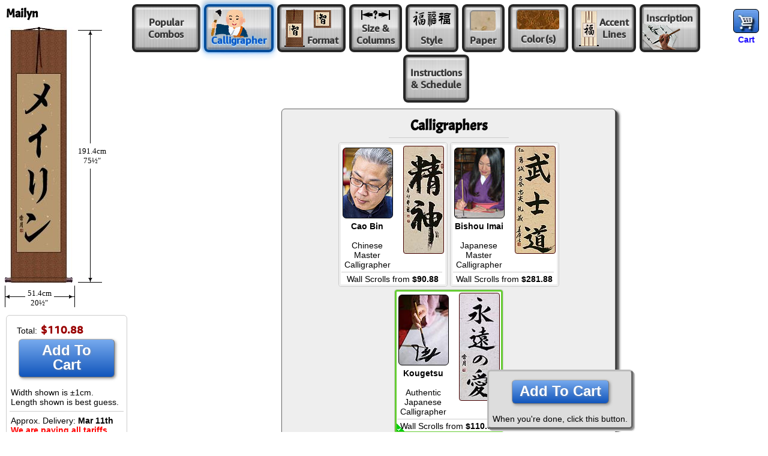

--- FILE ---
content_type: text/html; charset=UTF-8
request_url: https://www.orientaloutpost.com/options.php?cname=Mailyn&cimg=12513+12452+12522+12531
body_size: 9698
content:
<!DOCTYPE html>
<html lang=en>
<head>
<meta name=viewport content="width=device-width,initial-scale=1,minimum-scale=1">
<link rel=icon type=image/png sizes=32x32 href="//a.ooi1.com/favicon-32x32.png">
<title>Customize your Mailyn Artwork</title>
<link rel=stylesheet href="//a.ooi1.com/style8b.css">
<link rel=stylesheet href="//a.ooi1.com/options9c.css">

<meta name=description content="Customize and buy a special Mailyn wall scroll. Choose your favorite color of silk, paper, and other options.">
<link rel=canonical href="https://www.orientaloutpost.com/options.php?cname=Mailyn&amp;cimg=12513+12452+12522+12531">
</head>
<body>
<form id=options class=mt5 name=options method=POST action="cart.php">
<input type=hidden name=cname value="Mailyn">
<input type=hidden name=cimg value="12513 12452 12522 12531">
<h1 class="titleBox">Mailyn</h1>

<div class="fr m5 mr10">
<a class="sp cart" href="cart.php" title="Go to Shopping Cart"></a><br>
<a class="scs" href="cart.php">Cart</a>
</div>
<div class="cl mockup"></div>
<div class=muPrice></div>

<a href="#popular" class=al1 id=popular style="width:114px"><span class=a2>Popular<br>Combos</span></a>
<a href="#calligrapher" class=al1 id=calligrapher><span class=bCall></span><span class="a2 ctxt">Calligrapher</span></a>
<a href="#mounting" class=al1 id=mounting><span class=bFormat1></span><span class=a2><span class=bFormat2></span><br>Format</span></a>
<a href="#size" class=al1 id=size><span class=a2><span class=cSize></span><br>Size &amp;<br>Columns</span></a>
<a href="#style" class="al1 dnldq" id=style><span class=a2><span class=bStyle></span><br>Style</span></a>
<a href="#paper" class=al1 id=paper title="Choose Paper Color / Pattern"><span class=a2><span id=bPaper class=cBox></span><br>Paper</span></a>
<a href="#silk" class=al1 id=silk><span class=a2><span id=bSilk></span><span id=bFrame></span><br>Color<span class=tinyspace style="font-size:.25em;">&nbsp;</span>(s)</span></a>
<a href="#accents" class=al1 id=accents><span class=bAccent></span><span class=a2>Accent<br>Lines</span></a>
<a href="#inscription" class=al1 id=inscription title="Have your special inscription written on your calligraphy"><span class=bIns></span><span class="a2 mIns">Inscription<br>&nbsp;</span></a>
<a href="#rush" class=al1 title="Enter your special instructions here" id=rush><span class=a2>Instructions<br>&amp; Schedule</span></a>

<br>

<div class=container>

<div id=populartab class="ca ma sbody">
<h2>Popular Combinations</h2>
<hr class=w200>

<p class=sl>Too many options? Keep it simple and click on one of these popular combinations below.
<br>Make a selection here, then carefully choose your calligrapher before adding this to your shopping cart.</p>
<br>
<div id=combo1 class="swsf p5 w100" title="Grass-Fiber Paper, Two-Toned Ivory/Copper Silk, and Accent Lines">
<img src="//a.ooi1.com/img/thumbs/a053310xk0vsivcu2301_12513_12452_12522_12531.jpg" width=46 height=175 alt="Mailyn Scroll"><br><span class="bspan scs nw">My Signature<br>Style</span>
</div>

<div id=combo2 class="swsf p5 w100" title="Tan paper with copper silk">
<img src="//a.ooi1.com/img/thumbs/a033310xk0vscu000001_12513_12452_12522_12531.jpg" width=46 height=170 alt="Mailyn Scroll"><br><span class="bspan scs nw">Old<br>Faithful</span>
</div>

<div id=combo3 class="swsf p5 w100" title="Red paper with ivory silk">
<img src="//a.ooi1.com/img/thumbs/a043310xk0vsiv000001_12513_12452_12522_12531.jpg" width=46 height=170 alt="Mailyn Scroll"><br><span class="bspan scs nw">Lucky<br>Wedding</span>
</div>

<div id=combo4 class="swsf p5 w100" title="Orange paper with white silk">
<img src="//a.ooi1.com/img/thumbs/a153310xk0vswh000001_12513_12452_12522_12531.jpg" width=46 height=170 alt="Mailyn Scroll"><br><span class="bspan scs nw">Buddha's<br>Delight</span>
</div>

<div id=combo5 class="swsf p5 w100" title="Dragon-etched tan paper with crazy blue/gold silk">
<img src="//a.ooi1.com/img/thumbs/a033310xk0vsbg000001_12513_12452_12522_12531.jpg" width=46 height=170 alt="Mailyn Scroll"><br><span class="bspan scs nw">Byzantine<br>Dreams</span>
</div>

<br><br><br>
<h4>Gary's notes on these combinations:</h4>
<p class=sl><b>My Signature Style</b> is one I created for my own artwork. It was so popular at my walk-in gallery that I made it an option here.<br>
The <b>Old Faithful</b> goes with almost any decor and is easy on the budget.<br>
The red paper of <b>Lucky Wedding</b> is good for any festive occasion - with red being the good luck color of China.<br>
Buddhist text is often written on orange paper, thus the <b>Buddha's Delight</b> combination.<br>
Take a walk down the Silk Road to the wild west of China with <b>Bizantine Dreams</b>. It's blue/gold brocade changes color depending on how the light hits it.</p>
</div>

<div id=calligraphertab class="ca ma sbody">
<h2>Calligraphers</h2>
<hr class=w200>
<div class="swsf w180">
<input id=cb class="dn show" type=radio name=calligrapher value=a>
<label for=cb class=label title="Chinese Master Calligrapher">
<span class=cbsamp title="Cao Bin Sample"></span>
<span class="bspan fl">
<span class="cbi b1" title="Cao Bin"></span>
<span class="bspan sc"><strong>Cao Bin</strong>
<br><br>Chinese<br>Master<br>Calligrapher</span>
</span>
<span class="bhr ca">&nbsp;</span>
<span class="bspan sc">Wall Scrolls from <strong>$90.88</strong></span></label></div><div class="swsf w180">
<input id=bishou class="dn show" type=radio name=calligrapher value=m>
<label for=bishou class=label title="Japanese Master Calligrapher Bishou Imai">
<span class=misamp title="Bishou Bushido Sample"></span>
<span class="bspan fl">
<span class="mi b1" title="Bishou Imai"></span>
<span class="bspan sc"><strong>Bishou Imai</strong>
<br><br>Japanese<br>Master<br>Calligrapher</span>
</span>
<span class="bhr ca">&nbsp;</span>
<span class="bspan sc">Wall Scrolls from <strong>$281.88</strong></span></label></div><div class="swsf w180">
<input id=kgt class="dn show" type=radio name=calligrapher value=k checked>
<label for=kgt class=label title="Japanese Economy Calligrapher Kougetsu">
<span class=ksamp title="Kougetsu Eternal Love Sample"></span>
<span class="bspan fl">
<span class="kgti b1"></span>
<span class="bspan sc"><strong>Kougetsu</strong>
<br><br>Authentic<br>Japanese<br>Calligrapher</span>
</span>
<span class="bhr ca">&nbsp;</span>
<span class="bspan sc">Wall Scrolls from <strong>$110.88</strong></span></label></div><br><br><p class=scs>The recommended calligrapher for this title is Master Cao Bin of Beijing, China.</p>
<br>
<div class="nw m10 sf"><a href="cao-bin.php">Info about Cao Bin <span class="sp link"></span></a></div>
<div class="nw m10 sf"><a href="bishou.php">Info about Bishou Imai <span class="sp link"></span></a></div></div>

<div id=mountingtab class="ca ma sbody">
<h2>Artwork Mounting Format</h2>
<hr class=w200>

<div class="swsf w400">

<h3>Scrolls</h3>
<p class=sc>If in doubt, choose a vertical wall scroll.</p>

<div class="swsf w140">
<input id=mount_vs class="dn show" type=radio name=mounting value=vs checked>
<label for=mount_vs class="label pts5" title="Vertical Scroll">
<img src="//a.ooi1.com/img/thumbs/a033310xk0vscu000001_12513_12452_12522_12531.jpg" width=46 height=170 alt="Mailyn Scroll"><span class="bspan scs nw mt5">Vertical Wall Scroll</span>
</label>
</div>
<div class=sf>

<div class="swsf w180">
<input id=mount_hs class="dn show" type=radio name=mounting value=hs >
<label for=mount_hs class="label pts5" title="Horizontal Wall Scroll">
<img src="//a.ooi1.com/img/thumbs/a033310xk0hscu000001_12513_12452_12522_12531.jpg" width=167 height=50 alt="Mailyn Horizontal Wall Scroll"><span class="bspan scs">Horizontal Wall Scroll</span>
</label>
</div>

<br>

<div class="swsf w180">
<input id=mount_ss class="dn show" type=radio name=mounting value=ss >
<label for=mount_ss class="label pts5" title="Hand Scroll">
<img src="//a.ooi1.com/img/thumbs/a033310xk0sscu000001_12513_12452_12522_12531.jpg" width=174 height=46 alt="Mailyn Hand Scroll"><span class="bspan scs">Hand Scroll</span>
</label>
</div>

</div>

<br><br><p class="ca sl"><b>I recommend that you choose a vertical wall scroll for most situations.</b> Just one nail or hook in your wall, unroll it, and you are done.<br><br>
Horizontal wall scrolls take special care to hang properly. The nails or hooks must be perfectly spaced on your wall (too close and the scroll droops, too far apart and you can't hang it or you tear it).<br><br>
Hand scrolls are also known as "Table Scrolls" and are very unusual. These cannot be hung on a wall. They are for display laying on a table or inside a glass case only.</p>
</div>
<div class="swsf w300">

<h3>Portraits</h3>
<div class="swsf w120">
<input id=mount_vp class="dn show" type=radio name=mounting value=vp >
<label for=mount_vp class="label pts5" title="Vertical Portrait">
<img src="//a.ooi1.com/img/thumbs/a033310xk0vpcu000001_12513_12452_12522_12531.jpg" width=38 height=128 alt="Mailyn Vertical Portrait"><span class="bspan scs">Vertical Portrait<br><span class="red ui">$20 less</span></span>
</label>
</div>
<div class="swsf w130">
<input id=mount_hp class="dn show" type=radio name=mounting value=hp >
<label for=mount_hp class="label pts5" title="Horizontal Portrait">
<img src="//a.ooi1.com/img/thumbs/a033310xk0hpcu000001_12513_12452_12522_12531.jpg" width=102 height=38 alt="Mailyn Horizontal Portrait"><span class="bspan scs nw">Horizontal Portrait<br><span class="red ui">$20 less</span></span>
</label>
</div>
<br><br>
<p class="ca sl">If you choose a portrait format, you will need to frame this artwork after it arrives at your home. 
<b>That can be expensive!</b></p>
<input class=dn type=radio name=aspect value=0 checked>
</div>

<br><br>
</div>

<div id=sizetab class="ca ma sbody">
<h2>Artwork Size and Number of Character Columns</h2>
<hr class=w200>
<div class="swsf wa"><span class="bspan mt5 b">X-Small <span class="red ui">-$4</span></span><br><input id=sizecolumns_201 class="dn show" type=radio name=sizecolumns value=201 >
<label for=sizecolumns_201 class="label p5 m2 fl" title="1 Column"><img src="//a.ooi1.com/img/thumbs/a032010xk0vscu000001_12513_12452_12522_12531.jpg" width=34 height=124 alt="Mailyn Scroll"><br><span class="scs bspan mt5 ca">1 Column<span class="green o">*</span></span></label><input id=sizecolumns_202 class="dn show" type=radio name=sizecolumns value=202 >
<label for=sizecolumns_202 class="label p5 m2 fl" title="2 Columns"><img src="//a.ooi1.com/img/thumbs/a032020xk0vscu000001_12513_12452_12522_12531.jpg" width=34 height=70 alt="Mailyn Scroll"><br><span class="scs bspan mt5 ca">2 Columns</span></label><p class="m5 sl ca">Approximate Widths...<br>Paper: 20cm (8&quot;)<br>At Silk Edges: 29cm (11&frac12;&quot;)<br>At Knobs: 39cm (15&frac12;&quot;)</p></div><div class="swsf wa"><span class="bspan mt5 b">Small <span class="red ui">-$2</span></span><br><input id=sizecolumns_271 class="dn show" type=radio name=sizecolumns value=271 >
<label for=sizecolumns_271 class="label p5 m2 fl" title="1 Column"><img src="//a.ooi1.com/img/thumbs/a032710xk0vscu000001_12513_12452_12522_12531.jpg" width=40 height=145 alt="Mailyn Scroll"><br><span class="scs bspan mt5 ca">1 Column<span class="green o">*</span></span></label><input id=sizecolumns_272 class="dn show" type=radio name=sizecolumns value=272 >
<label for=sizecolumns_272 class="label p5 m2 fl" title="2 Columns"><img src="//a.ooi1.com/img/thumbs/a032720xk0vscu000001_12513_12452_12522_12531.jpg" width=40 height=76 alt="Mailyn Scroll"><br><span class="scs bspan mt5 ca">2 Columns</span></label><p class="m5 sl ca">Approximate Widths...<br>Paper: 27cm (10&frac12;&quot;)<br>At Silk Edges: 37cm (14&frac12;&quot;)<br>At Knobs: 46cm (18&quot;)</p></div><div class="swsf wa"><span class="bspan mt5 b">Medium <span class="red ui">&nbsp;</span></span><br><input id=sizecolumns_331 class="dn show" type=radio name=sizecolumns value=331 checked>
<label for=sizecolumns_331 class="label p5 m2 fl" title="1 Column"><img src="//a.ooi1.com/img/thumbs/a033310xk0vscu000001_12513_12452_12522_12531.jpg" width=46 height=170 alt="Mailyn Scroll"><br><span class="scs bspan mt5 ca">1 Column<span class="green o">*</span></span></label><input id=sizecolumns_332 class="dn show" type=radio name=sizecolumns value=332 >
<label for=sizecolumns_332 class="label p5 m2 fl" title="2 Columns"><img src="//a.ooi1.com/img/thumbs/a033320xk0vscu000001_12513_12452_12522_12531.jpg" width=46 height=81 alt="Mailyn Scroll"><br><span class="scs bspan mt5 ca">2 Columns</span></label><p class="m5 sl ca">Approximate Widths...<br>Paper: 33cm (13&quot;)<br>At Silk Edges: 43cm (17&quot;)<br>At Knobs: 52cm (20&frac12;&quot;)</p></div><div class="swsf wa dnldq"><span class="bspan mt5 b">Large <span class="red ui">+$17&nbsp;</span></span><br><input id=sizecolumns_501 class="dn show" type=radio name=sizecolumns value=501 >
<label for=sizecolumns_501 class="label p5 m2 fl" title="1 Column"><img src="//a.ooi1.com/img/thumbs/a035010xk0vscu000001_12513_12452_12522_12531.jpg" width=61 height=171 alt="Mailyn Scroll"><br><span class="scs bspan mt5 ca">1 Column<span class="green o">*</span></span></label><input id=sizecolumns_502 class="dn show" type=radio name=sizecolumns value=502 >
<label for=sizecolumns_502 class="label p5 m2 fl" title="2 Columns"><img src="//a.ooi1.com/img/thumbs/a035020xk0vscu000001_12513_12452_12522_12531.jpg" width=61 height=96 alt="Mailyn Scroll"><br><span class="scs bspan mt5 ca">2 Columns</span></label><p class="m5 sl ca">Approximate Widths...<br>Paper: 50cm (19&frac12;&quot;)<br>At Silk Edges: 60cm (23&frac12;&quot;)<br>At Knobs: 69cm (27&frac14;&quot;)</p></div><div class="swsf wa dnldq"><span class="bspan mt5 b">Jumbo <span class="red ui">+$35&nbsp;</span></span><br><input id=sizecolumns_681 class="dn show" type=radio name=sizecolumns value=681 >
<label for=sizecolumns_681 class="label p5 m2 fl" title="1 Column"><img src="//a.ooi1.com/img/thumbs/a036810xk0vscu000001_12513_12452_12522_12531.jpg" width=76 height=171 alt="Mailyn Scroll"><br><span class="scs bspan mt5 ca">1 Column</span></label><input id=sizecolumns_682 class="dn show" type=radio name=sizecolumns value=682 >
<label for=sizecolumns_682 class="label p5 m2 fl" title="2 Columns"><img src="//a.ooi1.com/img/thumbs/a036820xk0vscu000001_12513_12452_12522_12531.jpg" width=76 height=112 alt="Mailyn Scroll"><br><span class="scs bspan mt5 ca">2 Columns<span class="green o">*</span></span></label><p class="m5 sl ca">Approximate Widths...<br>Paper: 68cm (26&frac34;&quot;)<br>At Silk Edges: 78cm (30&frac34;&quot;)<br>At Knobs: 87cm (34&frac14;&quot;)</p></div><p><span class="green o">*</span><span class=sl>Recommended number of columns for best length, balance, and value.</span></p><p class=sl>
Measurements at wooden knobs shown above apply only to <strong>vertical</strong> wall scrolls.<br>
Measurements are approximate, and be reduced by as much as 1.5cm (&frac34;&quot;) when trimmed during the mounting process.<br><br>
The size options above are based on width (not length). The length will follow a "natural flow" which is determined by the number of characters, number of columns, and in some cases the style of calligraphy.<br>
</p>
</div>
<div id=styletab class="ca ma sbody">
<h2>Calligraphy Writing Style</h2>
<hr class=w200>
<div class=dnldq>
<div class=swsf>
<input id=style_zs class="dn show" type=radio name=style value=zs >
<label class=label for=style_zs>
<span class="tensho dncb" title="Real Tensho Japanese Kanji Calligraphy"></span>
<span class="zhuan dnmi" title="Real Zhuanshu Chinese Calligraphy"></span>
<span class="ca bspan scs">Ancient<br>Seal<br>Script</span>
</label>
</div>

<div class=swsf>
<input id=style_ls class="dn show" type=radio name=style value=ls >
<label class=label for=style_ls>
<span class="reisho dncb" title="Real Reisho Japanese Kanji Calligraphy"></span>
<span class="lishu dnmi" title="Real Lishu Chinese Calligraphy"></span>
<span class="ca bspan scs">Official<br>Script</span>
</label>
</div>

<div class=swsf>
<input id=style_ks class="dn show" type=radio name=style value=ks >
<label class=label for=style_ks>
<span class="kaisho dncb" title="Real Kaisho Japanese Kanji Calligraphy"></span>
<span class="kaishu dnmi" title="Real Kaishu Chinese Calligraphy"></span>
<span class="ca bspan scs">Regular<br>Script</span>
</label>
</div>

<div class=swsf>
<input id=style_xk class="dn show" type=radio name=style value=xk checked>
<label class=label for=style_xk>
<span class="kaigyosho dncb" title="Real Kai-Gyosho Japanese Kanji Calligraphy"></span>
<span class="xingkai dnmi" title="Real Xingkai Chinese Calligraphy"></span>
<span class="ca bspan scs">Running<br>Regular<br>Script</span>
</label>
</div>

<div class=swsf>
<input id=style_xs class="dn show" type=radio name=style value=xs >
<label class=label for=style_xs>
<span class="gyosho dncb" title="Real Gyosho Japanese Kanji Calligraphy"></span>
<span class="xingshu dnmi" title="Real Xingshu Chinese Calligraphy"></span>
<span class="ca bspan scs">Running<br>Script</span>
</label>
</div>

<div class="swsf dncb">
<input id=style_xc class="dn show" type=radio name=style value=xc >
<label class=label for=style_xc>
<span class=gyososho title="Real Gyo-Sosho Japanese Kanji Calligraphy"></span>
<span class="ca bspan scs">Running<br>Cursive<br>Script</span>
</label>
</div>

<div class="swsf dncb">
<input id=style_cs class="dn show" type=radio name=style value=cs >
<label class=label for=style_cs>
<span class=sosho title="Real Sosho Japanese Kanji Calligraphy"></span>
<span class="ca bspan scs">Chaos<br>Cursive<br>Style</span>
</label>
</div>


<p class="ca sl">The images above are not the characters of your title, but rather, real samples of your chosen calligrapher's styles so that you can imagine what your project might look like.<br><br>
Because this is a custom hand-made item, expect the character on your artwork to vary somewhat from what you see above what is shown in the mockup at the left.<br><br>
<a href="chinese-calligraphy-characters.php">More about Japanese / Chinese calligraphy styles <span class="sp link"></span></a>
</p>
</div>
<div class="dncb dnmi"><p>You have selected the economy calligrapher, so the calligraphy styles tab does not apply. This calligrapher only writes in one style (Running Regular Script / Xing-Kaishu).</p>
</div>
</div>
<div id=papertab class="ca ma sbody">
<h2>Handmade Xuan Paper Color/Texture</h2>
<hr class=w200>

<div class="swsf max mx6">
<h3>Premium Paper w/ Gold Flecks</h3>
<p class=sl>These xuan papers with golden flecks add a touch of class to calligraphy artwork.</p>

<div class=swsf>
<input id=paper_01 class="dn show" type=radio name=paper value=01 >
<label for=paper_01 class=label title=Beige>
<span class="swatch cc01"></span>
<span class="bspan scs">Beige</span>
</label>
</div>

<div class=swsf>
<input id=paper_03 class="dn show" type=radio name=paper value=03 checked>
<label for=paper_03 class=label title=Tan>
<span class="swatch cc03"></span>
<span class="bspan scs">Tan</span>
</label>
</div>

<div class=swsf>
<input id=paper_04 class="dn show" type=radio name=paper value=04 >
<label for=paper_04 class=label title=Red>
<span class="swatch cc04"></span>
<span class="bspan scs">Red</span>
</label>
</div>

<div class=swsf>
<input id=paper_15 class="dn show" type=radio name=paper value=15 >
<label for=paper_15 class=label title=Orange>
<span class="swatch cc15"></span>
<span class="bspan scs">Orange</span>
</label>
</div>


<div class="swsf dnldq">
<input id=paper_19 class="dn show" type=radio name=paper value=19 >
<label for=paper_19 class=label title="Light Blue">
<span class="swatch cc19"></span>
<span class="bspan scs">Light Blue</span>
</label>
</div>
</div>

<div class="swsf max mx6 dnldq">
<h3>Artisan Papers</h3>
<p class=sl>These handmade xuan papers receive special treatments when they are laid and pressed.</p>

<div class=swsf>
<input id=paper_02 class="dn show" type=radio name=paper value=02 >
<label for=paper_02 class=label title="Natural Fiber">
<span class="swatch w100 cc02"></span>
<span class="bspan scs">Natural Fiber</span>
</label>
</div>

<div class=swsf>
<input id=paper_05 class="dn show" type=radio name=paper value=05 >
<label for=paper_05 class=label title="Grass Fiber">
<span class="swatch w100 cc05"></span>
<span class="bspan scs">Grass Fiber</span>
</label>
</div>

<div class=swsf>
<input id=paper_06 class="dn show" type=radio name=paper value=06 >
<label for=paper_06 class=label title="Hair-like Fiber">
<span class="swatch w100 cc06"></span>
<span class="bspan scs">Hairy Fiber</span>
</label>
</div>

<div class=swsf>
<input id=paper_07 class="dn show" type=radio name=paper value=07 >
<label for=paper_07 class=label title=Watermark>
<span class="swatch w100 cc07"></span>
<span class="bspan scs">Watermark</span>
</label>
</div>
</div>

<div class="swsf max mx6 dnldq">
<h3>Gold Etched / Stamped Patterns</h3>


<div class=swsf>
<input id=paper_09 class="dn show" type=radio name=paper value=09 >
<label for=paper_09 class=label title="Red Dragon Etched">
<span class="swatch w100 cc09"></span>
<span class="bspan scs">Red<br>Etched</span>
</label>
</div>

<div class=swsf>
<input id=paper_10 class="dn show" type=radio name=paper value=10 >
<label for=paper_10 class=label title="Light Tan Dragon Etched">
<span class="swatch w100 cc10"></span>
<span class="bspan scs">Light Tan<br>Etched</span>
</label>
</div>

<div class="swsf dncb">
<input id=paper_12 class="dn show" type=radio name=paper value=12 >
<label for=paper_12 class=label title="Light Tan Stamped">
<span class="swatch w100 cc12"></span>
<span class="bspan scs">Light Tan<br>Ink Stamped</span>
</label>
</div>

<div class="swsf dncb">
<input id=paper_23 class="dn show" type=radio name=paper value=23 >
<label for=paper_23 class=label title="Stamped Beige">
<span class="swatch w100 cc23"></span>
<span class="bspan scs">Beige<br>Ink Stamped</span>
</label>
</div>
<p class="sc red">Not available for large &amp; jumbo sizes.</p>
</div>

<div class="swsf max mx6">

<h3>Plain Papers</h3>

<div class=swsf>
<input id=paper_1p class="dn show" type=radio name=paper value=1p >
<label for=paper_1p class=label title="Plain White">
<span class="swatch cc1p"></span>
<span class="bspan scs">White</span>
</label>
</div>

<div class=swsf>
<input id=paper_3p class="dn show" type=radio name=paper value=3p >
<label for=paper_3p class=label title="Plain Tan">
<span class="swatch cc3p"></span>
<span class="bspan scs">Tan</span>
</label>
</div>

<div class=swsf>
<input id=paper_4p class="dn show" type=radio name=paper value=4p >
<label for=paper_4p class=label title="Plain Red">
<span class="swatch cc4p"></span>
<span class="bspan scs">Red</span>
</label>
</div>

<div class=swsf>
<input id=paper_5p class="dn show" type=radio name=paper value=5p >
<label for=paper_5p class=label title="Plain Orange">
<span class="swatch cc5p"></span>
<span class="bspan scs">Orange</span>
</label>
</div>

</div>
<hr class=w200>
<br>
<a href="silk-and-paper.php#papers">More info about individual papers <span class="sp link"></span></a>
<br><br>
</div>

<div id=silktab class="ca ma sbody">

<div class="fl flexDesc mt5">
<div class="swsf p10"><img src="//a.ooi1.com/img/thumbs/a053310xk0vsiv000001_12513_12452_12522_12531.jpg" width=46 height=170 alt="Mailyn Scroll"></div>
<p class="sl w150 opDesc">A single color is simple, elegant, &amp; economical.</p>
</div>

<h2>Silk Brocade Color</h2>
<hr class=w200>

<div class="swsf max mx6 twotone">

<div class=swsf>
<input id=silk_cu class="dn show" type=radio name=silk value=cu checked>
<label for=silk_cu class=label title=Copper>
<span class="swatch cu"></span>
<span class="bspan scs">Copper</span>
</label>
</div>

<div class=swsf>
<input id=silk_iv class="dn show" type=radio name=silk value=iv >
<label for=silk_iv class=label title=Ivory>
<span class="swatch iv"></span>
<span class="bspan scs">Ivory</span>
</label>
</div>

<div class=swsf>
<input id=silk_wh class="dn show" type=radio name=silk value=wh >
<label for=silk_wh class=label title=White>
<span class="swatch wh"></span>
<span class="bspan scs">White</span>
</label>
</div>

<div class=swsf>
<input id=silk_pm class="dn show" type=radio name=silk value=pm >
<label for=silk_pm class=label title="Plain Mocha">
<span class="swatch pm"></span>
<span class="bspan scs">Plain Mocha</span>
</label>
</div>

<div class=swsf>
<input id=silk_pi class="dn show" type=radio name=silk value=pi >
<label for=silk_pi class=label title="Plain Ivory">
<span class="swatch pi"></span>
<span class="bspan scs">Plain Ivory</span>
</label>
</div>

<div class=swsf>
<input id=silk_pw class="dn show" type=radio name=silk value=pw >
<label for=silk_pw class=label title="Plain White">
<span class="swatch pw"></span>
<span class="bspan scs">Plain White</span>
</label>
</div>

<div class=swsf>
<input id=silk_gn class="dn show" type=radio name=silk value=gn >
<label for=silk_gn class=label title="Medium Green">
<span class="swatch gn"></span>
<span class="bspan scs">Med. Green</span>
</label>
</div>

<div class=swsf>
<input id=silk_fg class="dn show" type=radio name=silk value=fg >
<label for=silk_fg class=label title="Frost Green">
<span class="swatch fg"></span>
<span class="bspan scs">Frost Green</span>
</label>
</div>

<div class=swsf>
<input id=silk_fb class="dn show" type=radio name=silk value=fb >
<label for=silk_fb class=label title="Frost Blue">
<span class="swatch fb"></span>
<span class="bspan scs">Frost Blue</span>
</label>
</div>

<div class=swsf>
<input id=silk_bk class="dn show" type=radio name=silk value=bk >
<label for=silk_bk class=label title="Plain Black">
<span class="swatch bk"></span>
<span class="bspan scs">Plain Black</span>
</label>
</div>

<div class=swsf>
<input id=silk_rd class="dn show" type=radio name=silk value=rd >
<label for=silk_rd class=label title="Bright Red">
<span class="swatch rd"></span>
<span class="bspan scs">Lucky Red</span>
</label>
</div>

<div class=swsf>
<input id=silk_cm class="dn show" type=radio name=silk value=cm >
<label for=silk_cm class=label title="Crimson Pink Mist">
<span class="swatch cm"></span>
<span class="bspan scs">Pink Mist</span>
</label>
</div>

<div class=swsf>
<input id=silk_yl class="dn show" type=radio name=silk value=yl >
<label for=silk_yl class=label title="Emperor Yellow">
<span class="swatch yl"></span>
<span class="bspan scs">Emperor<br>Yellow</span>
</label>
</div>

<div class=swsf>
<input id=silk_bg class="dn show" type=radio name=silk value=bg >
<label for=silk_bg class=label title="Crazy Blue/Gold">
<span class="swatch bg"></span>
<span class="bspan scs">Crazy<br>Blue/Gold</span>
</label>
</div>

</div>
<br class=cl><br>
<hr class="cl m10">
<div class="cl fl flexDesc mt5">
<div class="swsf p10 mt5"><img src="//a.ooi1.com/img/thumbs/a053310xk0vsivcu0001_12513_12452_12522_12531.jpg" width=46 height=175 alt="Mailyn Scroll"></div>
<p class="sl w150 opDesc">Turn your artwork into a visually-stunning <span class=nw>two-toned</span> masterpiece!<br><br>
Pick a color here that contrasts nicely with your main color and expresses your personal style.</p>
</div>

<h2>Two-Tone / Inner-Silk Color <span class="red ui">+$7</span></h2>
<hr class=w200>

<div class="swsf max mx6 twotone">

<div class=swsf>
<input id=frame_00 class="dn show" type=radio name=frame value=00 checked>
<label for=frame_00 class="label swatch none" title=None>
<span class="bspan b p10">None</span>
</label>
</div>

<br>

<div class=swsf>
<input id=frame_cu class="dn show" type=radio name=frame value=cu >
<label for=frame_cu class=label title=Copper>
<span class="swatch cu"></span>
<span class="bspan scs">Copper</span>
</label>
</div>

<div class=swsf>
<input id=frame_iv class="dn show" type=radio name=frame value=iv >
<label for=frame_iv class=label title=Ivory>
<span class="swatch iv"></span>
<span class="bspan scs">Ivory</span>
</label>
</div>

<div class=swsf>
<input id=frame_wh class="dn show" type=radio name=frame value=wh >
<label for=frame_wh class=label title=White>
<span class="swatch wh"></span>
<span class="bspan scs">White</span>
</label>
</div>

<div class=swsf>
<input id=frame_pm class="dn show" type=radio name=frame value=pm >
<label for=frame_pm class=label title="Plain Mocha">
<span class="swatch pm"></span>
<span class="bspan scs">Plain Mocha</span>
</label>
</div>

<div class=swsf>
<input id=frame_pi class="dn show" type=radio name=frame value=pi >
<label for=frame_pi class=label title="Plain Ivory">
<span class="swatch pi"></span>
<span class="bspan scs">Plain Ivory</span>
</label>
</div>

<div class=swsf>
<input id=frame_pw class="dn show" type=radio name=frame value=pw >
<label for=frame_pw class=label title="Plain White">
<span class="swatch pw"></span>
<span class="bspan scs">Plain White</span>
</label>
</div>

<div class=swsf>
<input id=frame_gn class="dn show" type=radio name=frame value=gn >
<label for=frame_gn class=label title="Medium Green">
<span class="swatch gn"></span>
<span class="bspan scs">Med. Green</span>
</label>
</div>

<div class=swsf>
<input id=frame_fg class="dn show" type=radio name=frame value=fg >
<label for=frame_fg class=label title="Frost Green">
<span class="swatch fg"></span>
<span class="bspan scs">Frost Green</span>
</label>
</div>

<div class=swsf>
<input id=frame_fb class="dn show" type=radio name=frame value=fb >
<label for=frame_fb class=label title="Frost Blue">
<span class="swatch fb"></span>
<span class="bspan scs">Frost Blue</span>
</label>
</div>

<div class=swsf>
<input id=frame_bk class="dn show" type=radio name=frame value=bk >
<label for=frame_bk class=label title="Plain Black">
<span class="swatch bk"></span>
<span class="bspan scs">Plain Black</span>
</label>
</div>

<div class=swsf>
<input id=frame_rd class="dn show" type=radio name=frame value=rd >
<label for=frame_rd class=label title="Bright Red">
<span class="swatch rd"></span>
<span class="bspan scs">Lucky Red</span>
</label>
</div>

<div class=swsf>
<input id=frame_cm class="dn show" type=radio name=frame value=cm >
<label for=frame_cm class=label title="Crimson Pink Mist">
<span class="swatch cm"></span>
<span class="bspan scs">Pink Mist</span>
</label>
</div>

<div class=swsf>
<input id=frame_yl class="dn show" type=radio name=frame value=yl >
<label for=frame_yl class=label title="Emperor Yellow">
<span class="swatch yl"></span>
<span class="bspan scs">Emperor<br>Yellow</span>
</label>
</div>

<div class=swsf>
<input id=frame_bg class="dn show" type=radio name=frame value=bg >
<label for=frame_bg class=label title="Crazy Blue/Gold">
<span class="swatch bg"></span>
<span class="bspan scs">Crazy<br>Blue/Gold</span>
</label>
</div>

</div>
<br><br>
<hr class="ca m10">
<br>
<a href="silk-and-paper.php#silks">More info about individual silks <span class="sp link"></span></a>
<p class="ca sl">Please note that all computer monitors display colors differently. In real life, the white is pure white, and the ivory has a warm yellow hue - some would call this "antique white". Please note that the medium green can vary widely in color!</p>
<p class=sl>The shade and pattern of these materials varies from time to time as we receive new batches from the loom/mill.</p>
<br>
</div>

<div id=accentstab class="ca ma sbody">
<h2>Accent Lines</h2>
<hr class=w200>

<img class="m5 fl back" src="//a.ooi1.com/calligraphy/linesamp.jpg" width=300 height=150 alt="Sample of accent lines">

<div class="sf w400">
<div class="swsf w160"><p class="tac b">Top Lines:</p>
<input id=toplines_0 class="fl dn show" type=radio name=toplines value=0 checked>
<label for=toplines_0 class="label p5 m2" title=None>None</label>
<input id=toplines_1 class="fl dn show" type=radio name=toplines value=1 >
<label for=toplines_1 class="label p5 m2" title=1>1 <span class="red ui">+$1</span></label>
<input id=toplines_2 class="fl dn show" type=radio name=toplines value=2 >
<label for=toplines_2 class="label p5 m2" title=2>2 <span class="red ui">+$2</span></label>
<input id=toplines_3 class="fl dn show" type=radio name=toplines value=3 >
<label for=toplines_3 class="label p5 m2" title=3>3 <span class="red ui">+$3</span></label>
</div>
<div class="swsf w160"><p class="tac b">Bottom Lines:</p>
<input id=bottomlines_0 class="fl dn show" type=radio name=bottomlines value=0 checked>
<label for=bottomlines_0 class="label p5 m2" title=None>None</label>
<input id=bottomlines_1 class="fl dn show" type=radio name=bottomlines value=1 >
<label for=bottomlines_1 class="label p5 m2" title=1>1 <span class="red ui">+$1</span></label>
<input id=bottomlines_2 class="fl dn show" type=radio name=bottomlines value=2 >
<label for=bottomlines_2 class="label p5 m2" title=2>2 <span class="red ui">+$2</span></label>
<input id=bottomlines_3 class="fl dn show" type=radio name=bottomlines value=3 >
<label for=bottomlines_3 class="label p5 m2" title=3>3 <span class="red ui">+$3</span></label>
</div>
</div>
<br class=ca>
<p class=sl>This is just a little accent of keylines that can be added to the top and bottom silk panels.<br>
The charge of $1 for each is mostly to cover the extra labor of this option.</p>
<hr class=m10>
<h2>Gold Strips <span class="red ui">+$6</span></h2>
<img class="m5 fl back" src="//a.ooi1.com/calligraphy/gpsamp.jpg" width=300 height=150 alt="Sample of Fancy Gold Strips">
<br><br><div class="swsf w240">
<input id=fancygold_0 class="fl dn show" type=radio name=fancygold value=0 checked>
<label for=fancygold_0 class="label p5 m2" title="No Gold Strips">None</label>
<input id=fancygold_y class="fl dn show" type=radio name=fancygold value=y >
<label for=fancygold_y class="label p5 m2" title="Add Fancy Gold Strips">Add Gold Strips <span class="red ui">+$6</span></label>
</div>
<p class=sl>This adds strips of fancy gold ribbon above and below the characters on the xuan paper.</p>
<br class=ca>
</div>


<div id=inscriptiontab class="ca ma sbody">
<h2>Inscription <span class="red ui">+$9</span></h2>
<hr class=w200>

<div class="sf w400">
<span class=nw>Enter your inscription here:</span>
<textarea class="mt5 w400" name=inscription rows=2></textarea>
</div>

<hr class=w200>

<p class=tac>Choose inscription option/location:</p>

<div class=swsf>
<input id=inscription_none class="dn show" type=radio name=inscriptionloc value=0 checked>
<label for=inscription_none class="label swatch none">
<span class="bspan p10 b">None</span>
</label>
</div>

<br>

<div class="swsf w240">
<input id=inscription_side class="dn show" type=radio name=inscriptionloc value=s >
<label class="label p5" for=inscription_side>
<span class="insside fr" title="Inscription at Left"></span>
<span class="m5 b bspan">Side</span>
<span class="w100 bspan sl m5">
<br><br>Vertically, on the side next to the main characters.<br><br>
Looks best with 2 or more main characters.</span>
</label>
</div>

<div class="swsf w240">
<input id=inscription_bottom class="dn show" type=radio name=inscriptionloc value=b >
<label class="label p5" for=inscription_bottom>
<span class="insbottom fr" title="Inscription at Bottom"></span>
<span class="m5 b bspan">Bottom</span>
<span class="w100 bspan sl m5">
<br><br>Below the main characters.<br><br>
Looks best with 1 or 2 main characters.</span>
</label>
</div>

<br>
<p class=sl>You can add an inscription such as your names (for couples or families) or a special salutation.<br>
We'll transliterate your names or translate your phrase into <span class=language>Mandarin Chinese</span> and have the calligrapher add it to your artwork.</p>

<p class=sl>Please try to make your inscription one clear and complete thought or sentence (with subject, verb, and object) or a couple of names arranged like: "Dick and Jane", or "Dick and Jane, married Oct 1st, 2002".<br>
<span class="red ui">Inscriptions longer than 1 sentence may require an extra charge.</span></p>
<p class=sl>Because you have chosen a <span class=language>Chinese</span> calligrapher, your inscription must be written in <span class=language>Chinese</span> with few exceptions.
<span class="nw red">Inscriptions cannot be hand-written in English.</span> However, you can email me if you need a Giclée print created that contains some English.</p>
</div>

<div id=rushtab class="ca ma sbody">
<h2>Special Instructions</h2>
<hr class=w200>

<div class=sf>
<p>Enter your special notes/instructions here:</p>
<textarea class=w400 name=instructions rows=2></textarea>
</div>
<p class=sl>Common requests from customers:<br>
1. Please match length with other wall scrolls on my order if possible.<br>
2. This is a gift, please send information about this title for the recipient.<br>
3. Adjust as needed to make wall scroll no longer than ____ feet.</p>
<p class=sl>I try to accommodate every special request whenever possible or practical.<br>
I'll email you if there's a problem with your request.</p>

<br><hr class=m10><br>

<h2>Delivery Schedule</h2>
<p class=sc>As of Jan 20th, 2026</p><hr class=w200>

<div class="swsf w200">
<input id=rush_1 class="dn show" type=radio name=rush value=1 checked>
<label class="label p5" for=rush_1 title="Standard Delivery Service">
<span class="tac b">Standard<span class="red ui">&nbsp;</span></span><br>
<br><br>Approximate Delivery:<br><br><br><span class="dnldq dncb">Mar 11th</span><span class=dnmi>Feb 25th</span></label>
</div>

<div class="swsf w200">
<input id=rush_3 class="dn show" type=radio name=rush value=3 >
<label class="label p5" for=rush_3 title="Rush Delivery Service">
<span class="tac b">Rush <span class="red ui">+$10</span></span><br>
<br><br>Approximate Delivery:<br><br><br><span class="dnldq dncb">Feb 25th</span><span class=dnmi>Feb 11th</span></label>
</div>

<br class=ca>
<p class="dn dnldq dncb">Keep in mind that you've selected a Japanese master calligrapher. This takes a little longer because in most cases, the raw calligraphy must be shipped from Japan to our workshop in Beijing, and then to you. This is how we save you about $100 compared to typical Japanese calligraphy, but it does take longer.</p><br><br><p class=ptit>I suggest you skip the rush service right now. I cannot offer a guarantee other than a promise that we will make every effort to deliver your order ASAP.</p>
<p>It's January 2026, and I can't believe it, but we are still overcoming a lot of COVID-19 issues. Right now, the main problem is the lack of passenger aircraft flying out of Beijing. Mail usually travels in the bellies of those aircraft. Less aircraft = backed up mail service.<br>
<b class=red>Please allow for a delay of about three weeks past the timeframes shown above.</b></p>

<p><span class="red ui"><del>If Rush Service is late, get up to 3 times your rush fee back:</del></span><br>
<del>If I deliver late, just let me know and you'll get <strong>triple your rush fees back</strong> ($30) in a gift certificate (or double if you want a direct refund instead).</del></p>
</div>
</div>
<div class="dnmob continue">
<button type=submit class="bb lg m10" title="Add To Cart">Add To Cart</button>
<div class="sr mt5">When you're done, <span class=nw>click this button.</span></div>
</div>
</form>
<p class="tac ca red">Due to politics, no airmail is flowing from China to the U.S. Postal Service. We are using alternate means to get custom artwork out of China.<br>
We're building and shipping all orders as quickly as possible, but please allow for a delay of about three weeks past the normal timeframe shown on this page.</p>

<noscript>You don't have Javascript enabled. You're very security conscious, but without Javascript, this page does not function well. You can still order your custom wall scroll, but just so you know, this page is really cool if only you could see all the neat features I wrote into it.</noscript>


<br><br><br><br><br><br>
<br class=ca>
<div id=foot class=inner>

<footer>
<p class="ft sl">
Important Pages:
<a href="https://www.orientaloutpost.com">Home</a>
<a href="asian-art.php">Art Gallery Categories</a>
<a href="new-asian-art.php">Newly-Listed Artwork</a>
</p>
<p class="ft sl">
Information Pages:
<a href="asian-art-mounting.php">How We Make Our Wall Scrolls</a>
<a href="asian-art/">How Chinese Paintings are Mounted</a>
<a href="wall-scrolls/">How To Care For Wall Scrolls</a>
<a href="chinese-character-japanese-kanji-tattoo-service.php">Chinese &amp; Japanese Tattoo Templates</a>
</p>
<p class="ft sl">
About Oriental Outpost:
<a href="about.php">About Us</a>
<a href="aboutchina.php">About China</a>
<a href="blogs.php">Gary's Stories</a>
<a href="journey2017.php">Asian Art Adventures</a>
</p>
<p class="ft sl">
How-To &amp; Dictionary Pages:
<a href="framing.php">Framing Suggestions</a>
<a href="howtoframe.php">How To Frame Asian Art</a>
<a href="dictionary.php">Free Chinese/Japanese Dictionary</a>
<a href="shufa.php">Chinese Calligraphy Dictionary</a>
</p>

<p class="ft sl">
Special Artwork Category Pages:
<a href="kakejiku.php">Japanese Kakejiku</a>
<a href="makimono.php">Japanese Makimono</a>
<a href="wall-scrolls/hanging-scrolls.php">Hanging Scrolls</a>
<a href="chinese-calligraphy-wall-hanging.html">Chinese Calligraphy Wall Hangings</a>
<a href="japanese-calligraphy-wall-hanging.html">Japanese Calligraphy Wall Hangings</a>
<a href="japanese-wall-scrolls.php">Japanese Scrolls</a>
<a href="route.htm">Chinese Artwork Index</a>
<a href="https://www.art-asian.com">Asian Art</a> <a href="japanese-hanging-scrolls.php">Japanese Hanging Scrolls</a> <a href="https://www.japanese-scroll.com">Japanese Scroll for Sale</a> </p>

<p class=sc>
<a href="sitemap.html">Site Map</a>
</p>

<p class="sc ca"><a href="image-policy.php">Image Use Policy</a> | <a href="privacy.php">Privacy Policy</a> | <a href="30day.php">Satisfaction Guarantee / Return and Refund Policy</a></p>
<p class=sc>San Diego, California, USA</p>

<p class=sc>&copy; Oriental Outpost 2002 - 2026 &nbsp; - &nbsp; All Rights Reserved</p>
<br><br><br><br>
</footer>
</div>
<script src="//ajax.googleapis.com/ajax/libs/jquery/3.5.1/jquery.min.js"></script>
<script src="//a.ooi1.com/js/pop7r.min.js"></script>

<script async src="//www.googletagmanager.com/gtag/js?id=UA-481758-1"></script>
<script>window.dataLayer=window.dataLayer||[];function gtag(){dataLayer.push(arguments);}gtag('js',new Date());gtag('config','UA-481758-1');</script>

<script>/*<![CDATA[*/
var cimg = '12513 12452 12522 12531'; // NCR codes for characters - changes with different titles
var cname = 'Mailyn'; // Title of calligraphy - changes
var image = ''; // Used sometimes for customer's having their own artwork mounted
var cid = ''; // Used when more than 60 characters
/*]]>*/</script>
<script src="//a.ooi1.com/js/options9.js"></script>

<script>/*<![CDATA[*/
$(changeToMI);/*]]>*/</script>
</body>
</html>

--- FILE ---
content_type: text/html; charset=UTF-8
request_url: https://www.orientaloutpost.com/includes/mockup8.php?code=k033310xk0vscu000001&cimg=12513%2012452%2012522%2012531&image=&cid=
body_size: 621
content:
<div class="fl nw tal vat">
<img class=ilb src="//ooi1.com/img/d/k033310xk0vscu000001_12513_12452_12522_12531.jpg" width=113 height=426 alt="Scroll">
<div class="varw ilb vat mt5" style="height:419px">
<div class=vext></div><div class="sp uah ma"></div>
<div class="tc m" style="height:405px"><div class=v-dim>191.4cm<br>75&frac12;&#8243;</div></div>
<div class="sp dah ma"></div><div class=vext></div>
</div>
<br>
<div class="harw ilb mt5" style="width:115px">
<div class="fl hext"></div>
<div class=fl style="width:113px">
<div class="fl mt15 sp lah"></div><div class="fr mt15 sp rah"></div>
<div class="ma m h-dim">51.4cm<br>20&frac12;&#8243;</div>
</div>
<div class="fl hext"></div>
</div>
</div><split><div class=w190>
<p><span class=sl>Total:</span> <span class="pr nw">$110.88</span><button type=submit class="bb lg m5" title="Add To Cart">Add To Cart</button><p class="sl m0">Width shown is &#177;1cm.<br>Length shown is best guess.</p><hr class=muhr><p class="sl m0">Approx. Delivery: <strong class=nw>Mar 11th</strong>
<br><span class=red>We are paying all tariffs, but politics are delaying orders up to 3 weeks!</span>
</p><hr class=muhr><p class="sl m0">Two colors of silk look great.<br>See the <strong>2-Tone</strong> tab to add it.</p><hr class=muhr><table class=w190><tr><td class=sl>Base Price:</td><td class="tar gp"> $51.88</td></tr><tr><td class=sl>Calligrapher:</td><td class=sr>+$59&nbsp;</td></tr><tr><td class=sl>Total:</td><td class=srs style="border-top:1px solid #000"> $110.88</td></tr></table>